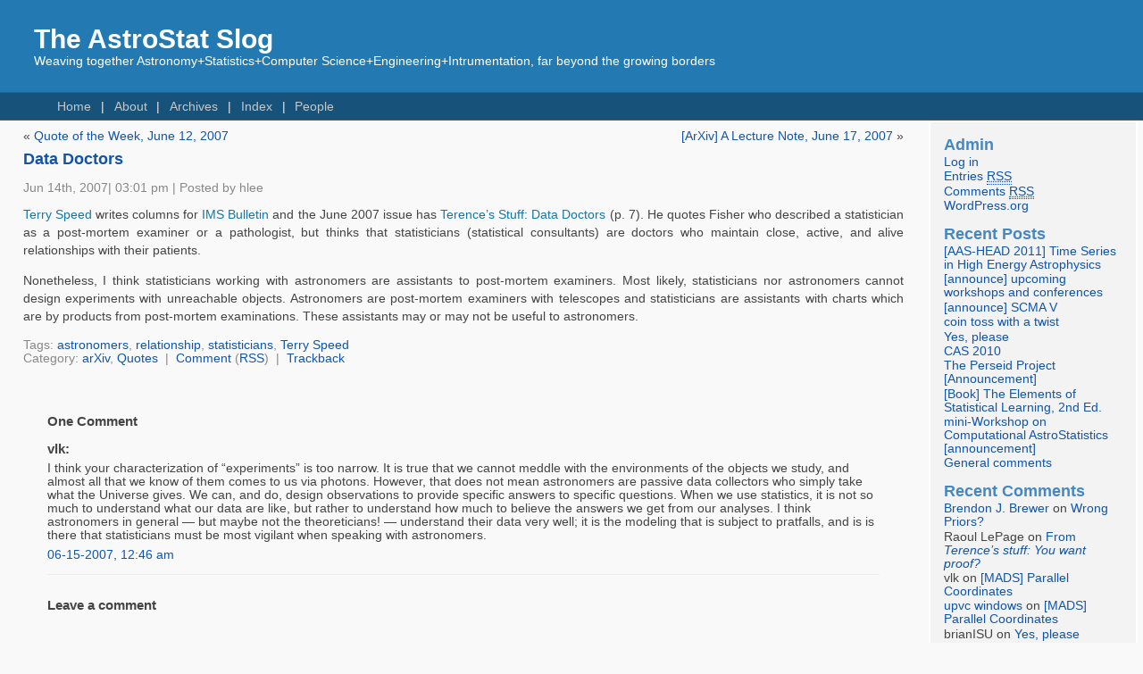

--- FILE ---
content_type: text/html; charset=UTF-8
request_url: https://hea-www.harvard.edu/astrostat/slog/groundtruth.info/AstroStat/slog/2007/data-doctors/index.html
body_size: 20462
content:
<!DOCTYPE html PUBLIC "-//W3C//DTD XHTML 1.0 Transitional//EN" "http://www.w3.org/TR/xhtml1/DTD/xhtml1-transitional.dtd">
<html xmlns="http://www.w3.org/1999/xhtml">

<head profile="http://gmpg.org/xfn/11">
<meta http-equiv="Content-Type" content="text/html; charset=UTF-8" />

<title>The AstroStat Slog  &raquo; Blog Archive   &raquo; Data Doctors </title>

<meta name="generator" content="WordPress 3.4" /> <!-- leave this for stats -->

<link rel="stylesheet" href="../../wp-content/themes/fluid-blue-10/style.css" type="text/css" media="screen" />
<link rel="alternate" type="application/rss+xml" title="The AstroStat Slog RSS Feed" href="../../feed/index.html" />
<link rel="pingback" href="../../xmlrpc.php" />

<style type="text/css" media="screen">
</style>

<link rel="alternate" type="application/rss+xml" title="The AstroStat Slog &raquo; Data Doctors Comments Feed" href="feed/index.html" />
<link rel="EditURI" type="application/rsd+xml" title="RSD" href="../../xmlrpc0db0.php?rsd" />
<link rel="wlwmanifest" type="application/wlwmanifest+xml" href="../../wp-includes/wlwmanifest.xml" /> 
<link rel='prev' title='Quote of the Week, June 12, 2007' href='../quote-of-the-week-june-12-2007/index.html' />
<link rel='next' title='[ArXiv]  A Lecture Note, June 17, 2007' href='../arxiv-june-17-2007/index.html' />
<meta name="generator" content="WordPress 3.4" />
<link rel='canonical' href='index.html' />
<link rel='shortlink' href='../../index9787.html?p=57' />
		<style type="text/css">
						ol.footnotes li {list-style-type:decimal;}
						ol.footnotes{font-size:0.85em; color:#666666;}		</style>
			<style type="text/css">.recentcomments a{display:inline !important;padding:0 !important;margin:0 !important;}</style>
<style type="text/css">
/* <![CDATA[ */
img.latex { vertical-align: middle; border: none; }
/* ]]> */
</style>
</head>
<body>
<div id="page">
<div id="header">
	<div id="headertitle">
		<h1><a href="http://hea-www.harvard.edu/AstroStat/slog" title="The AstroStat Slog: Weaving together Astronomy+Statistics+Computer Science+Engineering+Intrumentation, far beyond the growing borders">The AstroStat Slog</a></h1>
		<p>Weaving together Astronomy+Statistics+Computer Science+Engineering+Intrumentation, far beyond the growing borders</p>
	</div> 
	<!-- Search box (If you prefer having search form as a sidebar widget, remove this block) -->
	<div class="search">
	</div> 
	<!-- Search ends here-->
		
</div>

<!--<img src="http://localhost/wp/wp-content/themes/images/clouds.jpg" />-->
<div id="hmenu">
<ul>
	<li class="hmenu1"><a href="http://hea-www.harvard.edu/AstroStat/slog">Home</a></li>
	<li class="page_item page-item-7"><a href="../../about/index.html">About</a></li>
<li class="page_item page-item-46"><a href="../../archive/index.html">Archives</a></li>
<li class="page_item page-item-45 current_page_parent"><a href="../../index/index.html">Index</a></li>
<li class="page_item page-item-5"><a href="../../people/index.html">People</a></li>
<!--?php wp_list_bookmarks('title_li=&categorize=0') ?-->
</ul>
</div>
<div id="wrapper">

	<div id="content">

			
		<div class="navigation">
			<div class="alignleft">&laquo; <a href="../quote-of-the-week-june-12-2007/index.html" rel="prev">Quote of the Week, June 12, 2007</a></div>
			<div class="alignright"><a href="../arxiv-june-17-2007/index.html" rel="next">[ArXiv]  A Lecture Note, June 17, 2007</a> &raquo;</div>
		</div>

		<div class="post" id="post-57">
			<h4 class="posttitle"><a href="index.html" rel="bookmark" title="Permanent Link to Data Doctors">Data Doctors</a></h4>
			<div class="postmetadata"> Jun 14th, 2007|  03:01 pm |  Posted by hlee </div>
			<div class="postentry">
				<p><a href="http://www.stat.berkeley.edu/~terry/">Terry Speed</a> writes columns for <a href="http://www.imstat.org/BULLETIN/">IMS Bulletin</a> and the June 2007 issue has <a href="http://www.imstat.org/BULLETIN/Bulletin36_5.pdf">Terence&#8217;s Stuff: Data Doctors</a> (p. 7). He quotes Fisher who described a statistician as a post-mortem examiner or a pathologist, but thinks that statisticians (statistical consultants) are doctors who maintain close, active, and alive relationships with their patients.</p>
<p>Nonetheless, I think statisticians working with astronomers are assistants to post-mortem examiners. Most likely, statisticians nor astronomers cannot design experiments with unreachable objects. Astronomers are post-mortem examiners with telescopes and statisticians are assistants with charts which are by products from post-mortem examinations. These assistants may or may not be useful to astronomers.</p>
							</div>
	
			<div class="postmetadata">
				<div class="postmetadata">
                                        Tags: <a href="../../tag/astronomers/index.html" rel="tag">astronomers</a>, <a href="../../tag/relationship/index.html" rel="tag">relationship</a>, <a href="../../tag/statisticians/index.html" rel="tag">statisticians</a>, <a href="../../tag/terry-speed/index.html" rel="tag">Terry Speed</a><br />				         Category: <a href="../../category/arxiv-papers/index.html" title="View all posts in arXiv" rel="category tag">arXiv</a>, <a href="../../category/quotes/index.html" title="View all posts in Quotes" rel="category tag">Quotes</a>					&nbsp;|&nbsp;&nbsp;<a href="#respond">Comment</a> (<a href='feed/index.html'>RSS</a>)					&nbsp;|&nbsp;&nbsp;<a href="trackback/index.html" rel="trackback">Trackback</a>									 </div>
			</div>
		</div>
	
<!-- You can start editing here. -->

<div id="comments">
	<h5>One Comment</h5>
	<ol class="commentlist">
			<li class="alt" id="comment-25">
			<h5>vlk:</h5>
			<p>I think your characterization of &#8220;experiments&#8221; is too narrow.  It is true that we cannot meddle with the environments of the objects we study, and almost all that we know of them comes to us via photons.  However, that does not mean astronomers are passive data collectors who simply take what the Universe gives.  We can, and do, design observations to provide specific answers to specific questions.  When we use statistics, it is not so much to understand what our data are like, but rather to understand how much to believe the answers we get from our analyses.  I think astronomers in general &#8212; but maybe not the theoreticians! &#8212; understand their data very well; it is the modeling that is subject to pratfalls, and is is there that statisticians must be most vigilant when speaking with astronomers.</p>
						<a href="#comment-25" title="">06-15-2007, 12:46 am</a>
					</li>

			</ol>

 

<h5 id="respond">Leave a comment</h5>



</div>

	
	</div>

<div id="sidebar">
<ul>
<li id="meta-2" class="widget widget_meta"><h2 class="widgettitle">Admin</h2>
			<ul>
						<li><a href="../../wp-login.html">Log in</a></li>
			<li><a href="../../feed/index.html" title="Syndicate this site using RSS 2.0">Entries <abbr title="Really Simple Syndication">RSS</abbr></a></li>
			<li><a href="../../comments/feed/index.html" title="The latest comments to all posts in RSS">Comments <abbr title="Really Simple Syndication">RSS</abbr></a></li>
			<li><a href="http://wordpress.org/" title="Powered by WordPress, state-of-the-art semantic personal publishing platform.">WordPress.org</a></li>
						</ul>
</li>
		<li id="recent-posts-2" class="widget widget_recent_entries">		<h2 class="widgettitle">Recent Posts</h2>
		<ul>
				<li><a href="../../2011/head2011/index.html" title="[AAS-HEAD 2011] Time Series in High Energy Astrophysics">[AAS-HEAD 2011] Time Series in High Energy Astrophysics</a></li>
				<li><a href="../../2011/announce-upcoming-workshops-and-conferences/index.html" title="[announce] upcoming workshops and conferences">[announce] upcoming workshops and conferences</a></li>
				<li><a href="../../2011/announce-scma-v/index.html" title="[announce] SCMA V">[announce] SCMA V</a></li>
				<li><a href="../../2010/coin-toss-with-a-twist/index.html" title="coin toss with a twist">coin toss with a twist</a></li>
				<li><a href="../../2010/yes-please/index.html" title="Yes, please">Yes, please</a></li>
				<li><a href="../../2010/cas-2010/index.html" title="CAS 2010">CAS 2010</a></li>
				<li><a href="../../2010/perseid-project/index.html" title="The Perseid Project [Announcement]">The Perseid Project [Announcement]</a></li>
				<li><a href="../../2010/book-the-elements-of-statistical-learning-2nd-ed/index.html" title="[Book] The Elements of Statistical Learning, 2nd Ed.">[Book] The Elements of Statistical Learning, 2nd Ed.</a></li>
				<li><a href="../../2010/workshop-aug2010/index.html" title="mini-Workshop on Computational AstroStatistics [announcement]">mini-Workshop on Computational AstroStatistics [announcement]</a></li>
				<li><a href="../../2010/general-comments/index.html" title="General comments">General comments</a></li>
				</ul>
		</li>
<li id="recent-comments-2" class="widget widget_recent_comments"><h2 class="widgettitle">Recent Comments</h2>
<ul id="recentcomments"><li class="recentcomments"><a href='http://web.physics.ucsb.edu/~brewer/' rel='external nofollow' class='url'>Brendon J. Brewer</a> on <a href="../wrong-priors/comment-page-1/index.html#comment-1069">Wrong Priors?</a></li><li class="recentcomments">Raoul LePage on <a href="../../2009/from-terences-stuff-you-want-proof/comment-page-1/index.html#comment-1046">From <i>Terence&#8217;s stuff: You want proof?</i></a></li><li class="recentcomments">vlk on <a href="../../2009/mads-parallel-coordinate/comment-page-1/index.html#comment-1020">[MADS] Parallel Coordinates</a></li><li class="recentcomments"><a href='http://hubpages.com/hub/UPVc-Window-windows' rel='external nofollow' class='url'>upvc windows</a> on <a href="../../2009/mads-parallel-coordinate/comment-page-1/index.html#comment-1019">[MADS] Parallel Coordinates</a></li><li class="recentcomments">brianISU on <a href="../../2010/yes-please/comment-page-1/index.html#comment-1017">Yes, please</a></li><li class="recentcomments">chasc on <a href="../../about/comment-page-1/index.html#comment-1016">About</a></li><li class="recentcomments">Ali on <a href="../../about/comment-page-1/index.html#comment-1015">About</a></li><li class="recentcomments">Gus on <a href="../../about/comment-page-1/index.html#comment-978">About</a></li><li class="recentcomments">vlk on <a href="../../2010/sherpa-cheat-sheet/comment-page-1/index.html#comment-970">Everybody needs crampons</a></li><li class="recentcomments"><a href='http://hea-www.harvard.edu/~dburke/' rel='external nofollow' class='url'>Doug Burke</a> on <a href="../../2010/sherpa-cheat-sheet/comment-page-1/index.html#comment-969">Everybody needs crampons</a></li><li class="recentcomments"><a href='http://isi.cbs.nl/COMM/AstroStat/index.htm' rel='external nofollow' class='url'>Joseph Hilbe</a> on <a href="../../2010/jobs-postdoc-position-ucberkeley/comment-page-1/index.html#comment-947">[Jobs] postdoc position at UC Berkeley</a></li><li class="recentcomments"><a href='http://www.math.tau.ac.il/~aiisreal/' rel='external nofollow' class='url'>Alfred Inselberg</a> on <a href="../../2009/mads-parallel-coordinate/comment-page-1/index.html#comment-946">[MADS] Parallel Coordinates</a></li><li class="recentcomments"><a href='http://isi.cbs.nl/COMM/AstroStat/index.htm' rel='external nofollow' class='url'>Joseph Hilbe</a> on <a href="../../2008/astrostatistics-school-in-india/comment-page-1/index.html#comment-944">AstroStatistics School in India</a></li><li class="recentcomments">nestor on <a href="../../people/comment-page-1/index.html#comment-942">People</a></li><li class="recentcomments">hlee on <a href="../../2009/do-people-use-fortran/comment-page-1/index.html#comment-941">Do people use Fortran?</a></li></ul></li>
<li id="category-cloud" class="widget widget_catcloud"><h2 class="widgettitle">Category Cloud</h2>
<p class="catcloud" style="text-align:left;">
<a href="../../category/algorithms/index.html" title="62 posts filed under Algorithms" style="font-size:115%">Algorithms</a> 
<a href="../../category/arxiv-papers/index.html" title="154 posts filed under arXiv" style="font-size:151%">arXiv</a> 
<a href="../../category/astro/index.html" title="112 posts filed under Astro" style="font-size:134%">Astro</a> 
<a href="../../category/bad-astrostat/index.html" title="18 posts filed under Bad AstroStat" style="font-size:98%">Bad AstroStat</a> 
<a href="../../category/statistics/bayesian/index.html" title="42 posts filed under Bayesian" style="font-size:107%">Bayesian</a> 
<a href="../../category/chasc/index.html" title="16 posts filed under CHASC" style="font-size:97%">CHASC</a> 
<a href="../../category/cross-cultural/index.html" title="115 posts filed under Cross-Cultural" style="font-size:136%">Cross-Cultural</a> 
<a href="../../category/data-processing/index.html" title="84 posts filed under Data Processing" style="font-size:123%">Data Processing</a> 
<a href="../../category/statistics/fitting/index.html" title="46 posts filed under Fitting" style="font-size:109%">Fitting</a> 
<a href="../../category/statistics/frequentist/index.html" title="46 posts filed under Frequentist" style="font-size:109%">Frequentist</a> 
<a href="../../category/astro/galaxies/index.html" title="10 posts filed under Galaxies" style="font-size:94%">Galaxies</a> 
<a href="../../category/astro/high-energy/gamma-ray/index.html" title="14 posts filed under gamma-ray" style="font-size:96%">gamma-ray</a> 
<a href="../../category/astro/high-energy/index.html" title="26 posts filed under High-Energy" style="font-size:101%">High-Energy</a> 
<a href="../../category/imaging/index.html" title="34 posts filed under Imaging" style="font-size:104%">Imaging</a> 
<a href="../../category/jargon/index.html" title="93 posts filed under Jargon" style="font-size:127%">Jargon</a> 
<a href="../../category/job/index.html" title="2 posts filed under Job" style="font-size:91%">Job</a> 
<a href="../../category/programming-languages/index.html" title="17 posts filed under Languages" style="font-size:97%">Languages</a> 
<a href="../../category/statistics/mc/index.html" title="7 posts filed under MC" style="font-size:93%">MC</a> 
<a href="../../category/statistics/mc/mcmc/index.html" title="23 posts filed under MCMC" style="font-size:100%">MCMC</a> 
<a href="../../category/meta/index.html" title="5 posts filed under Meta" style="font-size:92%">Meta</a> 
<a href="../../category/statistics/methods/index.html" title="65 posts filed under Methods" style="font-size:116%">Methods</a> 
<a href="../../category/misc/index.html" title="76 posts filed under Misc" style="font-size:120%">Misc</a> 
<a href="../../category/news/index.html" title="69 posts filed under News" style="font-size:118%">News</a> 
<a href="../../category/nuggets/index.html" title="1 posts filed under Nuggets" style="font-size:91%">Nuggets</a> 
<a href="../../category/astro/objects/index.html" title="17 posts filed under Objects" style="font-size:97%">Objects</a> 
<a href="../../category/astro/optical/index.html" title="10 posts filed under Optical" style="font-size:94%">Optical</a> 
<a href="../../category/astro/physics/index.html" title="15 posts filed under Physics" style="font-size:96%">Physics</a> 
<a href="../../category/quotes/index.html" title="72 posts filed under Quotes" style="font-size:119%">Quotes</a> 
<a href="../../category/spectral/index.html" title="27 posts filed under Spectral" style="font-size:101%">Spectral</a> 
<a href="../../category/astro/stars/index.html" title="19 posts filed under Stars" style="font-size:98%">Stars</a> 
<a href="../../category/statistics/index.html" title="134 posts filed under Stat" style="font-size:143%">Stat</a> 
<a href="../../category/timing/index.html" title="13 posts filed under Timing" style="font-size:96%">Timing</a> 
<a href="../../category/uncertainty/index.html" title="54 posts filed under Uncertainty" style="font-size:112%">Uncertainty</a> 
<a href="../../category/astro/high-energy/x-ray/index.html" title="19 posts filed under X-ray" style="font-size:98%">X-ray</a> </p></li>
<li id="linkcat-2" class="widget widget_links"><h2 class="widgettitle">Blogroll</h2>

	<ul class='xoxo blogroll'>
<li><a href="http://www.stat.columbia.edu/~gelman/blog/" title="Statistical Modeling, Causal Inference, and Social Science">Andrew Gelman</a></li>
<li><a href="http://www.strudel.org.uk/blog/astro/index.shtml" title="Astronomy Blog based in UK">AstronomyBlog</a></li>
<li><a href="http://www.badastronomy.com/">BadAstronomy</a></li>
<li><a href="http://chandra.harvard.edu/blog/">Chandra Blog</a></li>
<li><a href="http://hunch.net/" title="Machine Learning (Theory)">ML Theory</a></li>
<li><a href="http://www.planetary.org/blog/" title="Planetary Society">PlanetarySociety</a></li>
<li><a href="http://pysherpa.blogspot.com/" title="Sherpa tidbits" target="_blank">pySherpa</a></li>
<li><a href="http://realclimate.org/" title="Climate Science from Climate Scientists">RealClimate</a></li>
<li><a href="http://andyxl.wordpress.com/" title="The Universe, the Internet, and Academic Life">The e-Astronomer</a></li>
<li><a href="http://terrytao.wordpress.com/" title="Updates on my research and expository papers, discussion of open problems, and other maths-related topics. By Terence Tao">What&#8217;s new</a></li>

	</ul>
</li>

<li id="linkcat-37" class="widget widget_links"><h2 class="widgettitle">Links</h2>

	<ul class='xoxo blogroll'>
<li><a href="http://adsabs.harvard.edu/abstract_service.html" title="Astrophysics Data System Abstract service">ADS</a></li>
<li><a href="http://astrostatistics.psu.edu/" title="Center for AstroStatistics at Penn State">CAST at PSU</a></li>
<li><a href="http://chandra.harvard.edu/photo/chronological.html" title="Chandra Images by Date">Chandra Images</a></li>
<li><a href="http://astro.u-strasbg.fr/~fmurtagh/mda-sw/" title="Fionn Murtagh&#8217;s Multivariate Data Analysis Software and Resources">Fionn Murtagh&#8217;s MDASR</a></li>
<li><a href="http://inference.astro.cornell.edu/" title="as the name says, it&#8217;s a python package">import inference</a></li>
<li><a href="http://www.ivoa.net/" title="International Virtual Observatory Alliance">IVOA</a></li>
<li><a href="http://www.practicalastroinformatics.org/">Practical Astroinformatics</a></li>
<li><a href="http://pysherpa.blogspot.com/" title="Sherpa tidbits" target="_blank">pySherpa</a></li>
<li><a href="http://www.samsi.info/programs/2005astroprogram.shtml" title="Links to many astrostatistics related works during spring 06.">SAMSI AstroStat Prog.</a></li>
<li><a href="http://www.pa.msu.edu/people/linnemann/stat_resources.html" title="resources collected by Jim Linnemann">Stat S/W Resources</a></li>
<li><a href="http://statpages.org/" title="Web Pages that Perform Statistical Calculations!">StatPages.net</a></li>
<li><a href="http://www.astro.cornell.edu/staff/loredo/" title="Bayesian Inference for the Physical Sciences">Tom Loredo&#8217;s BIPS</a></li>
<li><a href="http://astrostatistics.psu.edu/cgi-bin/VOStatBeta1/stats1.cgi" title="Statistical Analysis for the Virtual Observatory">VOStat</a></li>

	</ul>
</li>

		</ul>
	</div>

</div> <!-- wrapper -->
<div id="footer">
	<a href="../../feed/index.html">Entries (RSS)</a> and <a href="../../comments/feed/index.html">Comments (RSS)</a>. Valid <a href="http://validator.w3.org/check/referer" title="This page validates as XHTML 1.0 Transitional"><abbr title="eXtensible HyperText Markup Language">XHTML</abbr></a> and <a href="http://jigsaw.w3.org/css-validator/check/referer"><abbr title="Cascading Style Sheets">CSS</abbr></a>.
	Powered by <a href="http://wordpress.org/" title="Powered by WordPress.">WordPress</a> and <a href="http://srinig.com/wordpress-themes/fluid-blue/">Fluid Blue theme</a>.<br />
	</div>
</div> <!-- page -->
<script type="text/javascript">
var gaJsHost = (("https:" == document.location.protocol) ? "https://ssl." : "http://www.");
document.write(unescape("%3Cscript src='" + gaJsHost + "google-analytics.com/ga.js' type='text/javascript'%3E%3C/script%3E"));
</script>
<script type="text/javascript">
var pageTracker = _gat._getTracker("UA-2957770-1");
pageTracker._initData();
pageTracker._trackPageview();
</script>
</body>

<!-- Mirrored from groundtruth.info/AstroStat/slog/2007/data-doctors/ by HTTrack Website Copier/3.x [XR&CO'2010], Sun, 29 Jul 2012 02:02:53 GMT -->
<!-- Added by HTTrack --><meta http-equiv="content-type" content="text/html;charset=UTF-8" /><!-- /Added by HTTrack -->
</html>
	
